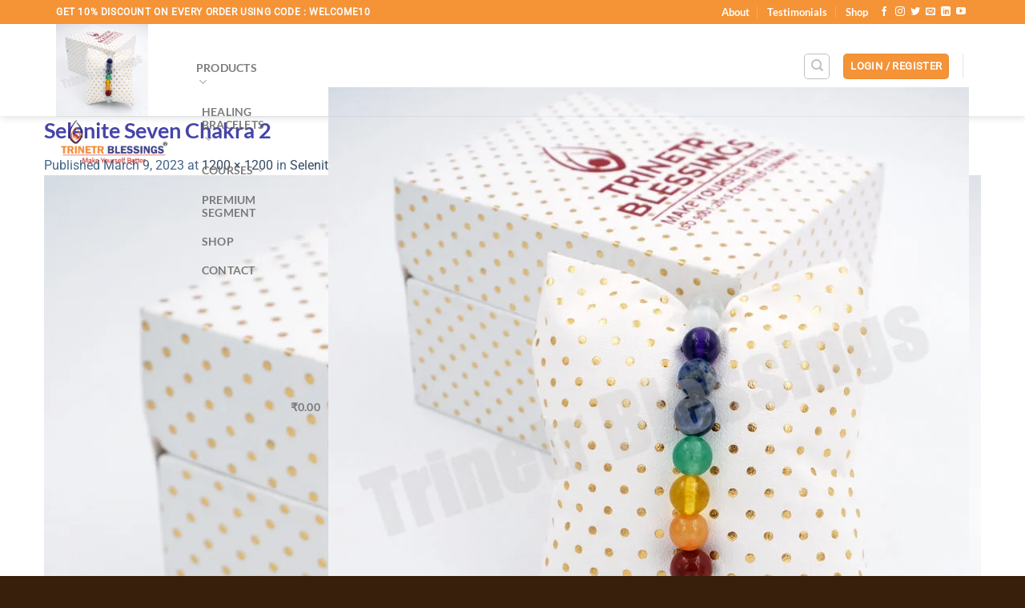

--- FILE ---
content_type: text/css
request_url: https://trinetrblessings.com/wp-content/litespeed/ucss/049a5445498369014bfcf8b48ff67ef7.css?ver=d42bf
body_size: 8338
content:
@keyframes spin{0%{transform:rotate(0deg)}to{transform:rotate(1turn)}}@keyframes sparkle{0%{background-position:0 0,0 0,0 0}to{background-position:-500px -1000px,-400px -400px,300px 300px}}.wishlist-icon{position:relative}.wishlist-popup{opacity:0;max-height:0;position:absolute;overflow:hidden;padding:5px;margin-top:-10px;border-radius:5px;line-height:1.3;text-align:center;font-size:.9em;top:100%;background-color:rgb(0 0 0/.8);right:0;color:#fff;transition:opacity .3s,max-height .3s;transition-delay:.3s}.wishlist-popup:after{bottom:100%;right:10px;border:solid #fff0;content:" ";height:0;width:0;position:absolute;pointer-events:none;border-color:#fff0;border-bottom-color:rgb(0 0 0/.8);border-width:10px;margin-left:-10px}.wishlist-icon:hover .wishlist-popup{opacity:1;max-height:200px;overflow-y:auto}.wishlist-popup a{color:#ccc;display:block}.wishlist-popup a:hover{color:#fff}.nav-line-bottom>li:after,.nav-line-bottom>li:before,.wishlist-popup .yith-wcwl-icon-svg{display:none}.wishlist-popup .yith-wcwl-add-to-wishlist{margin-block-start:0}html{-ms-text-size-adjust:100%;-webkit-text-size-adjust:100%;font-family:sans-serif}body{margin:0;-webkit-font-smoothing:antialiased;-moz-osx-font-smoothing:grayscale;color:#777;line-height:1.6}footer,header,main,section{display:block}a{background-color:#fff0}a:active,a:hover{outline-width:0}b,strong{font-weight:bolder}img{border-style:none;display:inline-block;height:auto;max-width:100%;vertical-align:middle;opacity:1;transition:opacity 1s}svg:not(:root){overflow:hidden}button,input{font:inherit;overflow:visible}[type=submit]{cursor:pointer}[type=submit],button{-webkit-appearance:button}button::-moz-focus-inner,input::-moz-focus-inner{border:0;padding:0}button:-moz-focusring,input:-moz-focusring{outline:1px dotted ButtonText}[type=checkbox]{box-sizing:border-box;padding:0}[type=search]{-webkit-appearance:textfield}[type=search]::-webkit-search-cancel-button,[type=search]::-webkit-search-decoration{-webkit-appearance:none}*,:after,:before,html{box-sizing:border-box}html{-webkit-tap-highlight-color:#fff0;background-attachment:fixed;overflow-x:hidden;scroll-padding-top:var(--flatsome-scroll-padding-top)}p:empty{display:none}a,button,input{touch-action:manipulation}ins{text-decoration:none}iframe{max-width:100%}.col,.col-inner{position:relative;width:100%}.col{margin:0;padding:0 15px 30px}.col-inner{background-position:50% 50%;background-repeat:no-repeat;background-size:cover;flex:1 0 auto;margin-left:auto;margin-right:auto}@media screen and (min-width:850px){.col:first-child .col-inner{margin-left:auto;margin-right:0}.col+.col .col-inner{margin-left:0;margin-right:auto}}@media screen and (max-width:849px){.col{padding-bottom:30px}}@media screen and (min-width:850px){.row-divided>.col+.col:not(.large-12){border-left:1px solid #ececec}}.align-equal>.col{display:flex}.align-center{justify-content:center!important}.small-4{flex-basis:33.3333333333%;max-width:33.3333333333%}.small-12{flex-basis:100%;max-width:100%}.small-columns-2>.col{flex-basis:50%;max-width:50%}@media screen and (min-width:550px){.medium-4,.medium-columns-3>.col{flex-basis:33.3333333333%;max-width:33.3333333333%}.medium-12{flex-basis:100%;max-width:100%}}@media screen and (min-width:850px){.large-4{flex-basis:33.3333333333%;max-width:33.3333333333%}.large-6{flex-basis:50%;max-width:50%}.large-9{flex-basis:75%;max-width:75%}.large-columns-4>.col{flex-basis:25%;max-width:25%}.large-columns-5>.col{flex-basis:20%;max-width:20%}.large-columns-8>.col{flex-basis:12.5%;max-width:12.5%}}.has-shadow>.col>.col-inner{background-color:#fff}.container{width:100%}.container,.row{margin-left:auto;margin-right:auto}.container{padding-left:15px;padding-right:15px}.container,.row{max-width:1080px}.row.row-small{max-width:1065px}.row.row-large{max-width:1110px}.flex-row{align-items:center;display:flex;flex-flow:row nowrap;justify-content:space-between;width:100%}.flex-row-col{display:flex;flex-direction:column;justify-content:flex-start}.header .flex-row{height:100%}.flex-col{max-height:100%}.flex-grow{-ms-flex-negative:1;-ms-flex-preferred-size:auto!important;flex:1}.flex-center{margin:0 auto}.flex-left{margin-right:auto}.flex-right{margin-left:auto}@media (min-width:850px){.col2-set{display:flex}.col2-set>div+div{padding-left:30px}}@media (-ms-high-contrast:none){.payment-icon svg{max-width:50px}.nav>li>a>i{top:-1px}}.row{display:flex;flex-flow:row wrap;width:100%}.lightbox-content .row:not(.row-collapse){margin-left:-15px;margin-right:-15px;padding-left:0;padding-right:0;width:auto}.row .container{padding-left:0;padding-right:0}.row-full-width{max-width:100%!important}.row-small>.col{margin-bottom:0;padding:0 9.8px 19.6px}.row-xsmall>.col{margin-bottom:0;padding:0 2px 3px}@media screen and (min-width:850px){.row-large{padding-left:0;padding-right:0}.row-large>.col{margin-bottom:0;padding:0 30px 30px}}.section{align-items:center;display:flex;flex-flow:row;min-height:auto;padding:30px 0;position:relative;width:100%}.section.dark{background-color:#666}.section-bg{overflow:hidden;width:100%}.nav-vertical>li ul,.section-content{width:100%}.section-content{z-index:1}.section-bg :is(img){height:100%;left:0;-o-object-fit:cover;object-fit:cover;-o-object-position:50% 50%;object-position:50% 50%;position:absolute;top:0;width:100%}.nav-dropdown{background-color:#fff;color:#777;display:table;left:-99999px;margin:0;max-height:0;opacity:0;padding:20px 0;position:absolute;text-align:left;transition:opacity .25s,visibility .25s;visibility:hidden;z-index:9}.nav-dropdown:after{clear:both;content:"";display:block;height:0;visibility:hidden}.nav-dropdown li{display:block;margin:0;vertical-align:top}.nav-dropdown,.nav-dropdown>li.html{min-width:260px}.no-js li.has-dropdown:hover>.nav-dropdown{left:-15px;max-height:inherit;opacity:1;visibility:visible}.nav-right li.has-dropdown:hover:last-child>.nav-dropdown{left:auto;right:-15px}.nav-dropdown>li>a{line-height:1.3;padding:10px 20px;width:auto}.nav-dropdown>li:last-child:not(.nav-dropdown-col)>a{border-bottom:0!important}.nav-dropdown.nav-dropdown-default>li>a{border-bottom:1px solid #ececec;margin:0 10px;padding-left:0;padding-right:0}.nav-dropdown-default{padding:20px}.nav-dropdown-has-arrow li.has-dropdown:after{z-index:10}.nav-dropdown-has-arrow li.has-dropdown:after,.nav-dropdown-has-arrow li.has-dropdown:before{border:solid #fff0;bottom:-2px;content:"";height:0;left:50%;opacity:0;pointer-events:none;position:absolute;width:0}.nav-dropdown-has-arrow li.has-dropdown:after{border-color:#fff0 #fff0 #fff;border-width:8px;margin-left:-8px}.nav-dropdown-has-arrow li.has-dropdown:before{border-width:11px;margin-left:-11px;z-index:-999}.nav-dropdown-has-shadow .nav-dropdown{box-shadow:1px 1px 15px rgb(0 0 0/.15)}.nav-dropdown-has-arrow.nav-dropdown-has-border li.has-dropdown:before{border-bottom-color:#ddd}.nav-dropdown-has-border .nav-dropdown{border:2px solid #ddd}.nav p{margin:0;padding-bottom:0}.nav,.nav ul:not(.nav-dropdown){margin:0;padding:0}.nav,.nav>li>a{align-items:center}.nav,.nav>li{position:relative}.nav{display:flex;flex-flow:row wrap;width:100%}.nav>li{display:inline-block;list-style:none;margin:0 7px;padding:0;transition:background-color .3s}.nav>li>a{display:inline-flex;flex-wrap:wrap;padding:10px 0}.nav.nav-small>li>a{font-weight:400;padding-bottom:5px;padding-top:5px;vertical-align:top}.nav-small.nav>li.html{font-size:.75em}.nav-center{justify-content:center}.nav-left{justify-content:flex-start}.nav-right{justify-content:flex-end}@media (max-width:849px){.medium-nav-center{justify-content:center}}.nav-dropdown>li>a,.nav>li>a{color:hsl(0 0% 40%/.85);transition:all .2s}.nav-dropdown>li>a{display:block}.nav-dropdown>li>a:hover,.nav>li>a:hover{color:hsl(0 0% 7%/.85)}.nav li:first-child{margin-left:0!important}.nav li:last-child{margin-right:0!important}.nav-uppercase>li>a{font-weight:bolder;letter-spacing:.02em;text-transform:uppercase}@media (min-width:850px){.nav-divided>li{margin:0 .7em}.nav-divided>li+li>a:after{border-left:1px solid rgb(0 0 0/.1);content:"";height:15px;left:-1em;margin-top:-7px;position:absolute;top:50%;width:1px}}li.html form,li.html input{margin:0}.nav-line-bottom>li>a:before{background-color:var(--fs-color-primary);content:" ";height:3px;left:50%;opacity:0;position:absolute;transform:translateX(-50%);transition:all .3s;width:100%;bottom:0;top:auto}.nav-line-bottom>li:hover>a:before{opacity:1}.nav:hover>li:not(:hover)>a:before{opacity:0}.nav.nav-vertical{flex-flow:column}.nav.nav-vertical li{list-style:none;margin:0;width:100%}.nav-vertical li li{font-size:1em;padding-left:.5em}.nav-vertical>li{align-items:center;display:flex;flex-flow:row wrap}.nav-vertical>li>a,.nav-vertical>li>ul>li a{align-items:center;display:flex;flex-grow:1;width:auto}.nav-vertical>li.html{padding-bottom:1em;padding-top:1em}.nav-vertical>li>ul li a{color:#666;transition:color .2s}.nav-vertical>li>ul li a:hover{color:#111;opacity:1}.nav-vertical>li>ul{margin:0 0 2em;padding-left:1em}.nav .children{left:-99999px;opacity:0;position:fixed;transform:translateX(-10px);transition:background-color .6s,transform .3s,opacity .3s}@media (prefers-reduced-motion){.nav .children{opacity:1;transform:none}}.nav-sidebar.nav-vertical>li.menu-item:hover{background-color:rgb(0 0 0/.05)}.nav-sidebar.nav-vertical>li+li,.nav-vertical>li+li{border-top:1px solid #ececec}.badge-container{margin:30px 0 0}.badge{backface-visibility:hidden;display:table;height:2.8em;pointer-events:none;width:2.8em;z-index:20}.badge-inner{background-color:var(--fs-color-primary);color:#fff;display:table-cell;font-weight:bolder;height:100%;line-height:.85;padding:2px;text-align:center;transition:background-color .3s,color .3s,border .3s;vertical-align:middle;white-space:nowrap;width:100%}.badge-circle{margin-left:-.4em}.badge-circle .badge-inner{border-radius:999px}.banner{background-color:var(--fs-color-primary);min-height:30px;position:relative;width:100%}.banner-bg{overflow:hidden}.banner-layers{height:100%;max-height:100%;position:relative}@media (max-width:549px){.banner-layers{-webkit-overflow-scrolling:touch;overflow:auto}}.banner-layers>*{position:absolute!important}.banner-bg :is(img){height:100%;left:0;-o-object-fit:cover;object-fit:cover;-o-object-position:50% 50%;object-position:50% 50%;position:absolute;top:0;width:100%}.box{margin:0 auto;position:relative;width:100%}.box a{display:inline-block}.box,.box-image,.box-text{transition:opacity .3s,transform .3s,background-color .3s}.box-image>a,.box-image>div>a{display:block}.box-image>a:focus-visible,.box-image>div>a:focus-visible{outline-offset:-2px}.box-text{font-size:.9em;padding-bottom:1.4em;padding-top:.7em;position:relative;width:100%}.has-shadow .box-text{padding-left:1.2em;padding-right:1.2em}@media (max-width:549px){.box-text{font-size:85%}}.box-image{height:auto;margin:0 auto;overflow:hidden;position:relative}.box-text.text-center{padding-left:10px;padding-right:10px}.box-image img{margin:0 auto;max-width:100%;width:100%}.box-bounce .box-text{padding:15px 15px 20px;z-index:1}.box-bounce:hover .box-text{background-color:#fff;transform:translateY(-15px)}.box-bounce:hover .box-image{transform:translateY(-5px)}.box-push .box-text{background-color:hsl(0 0% 100%/.95);margin:-15%auto 0;max-width:85%;padding:15px 20px}.button,button{background-color:#fff0;border:1px solid #fff0;border-radius:0;box-sizing:border-box;cursor:pointer;display:inline-block;font-size:.97em;font-weight:bolder;letter-spacing:.03em;line-height:2.4em;margin-right:1em;margin-top:0;max-width:100%;min-height:2.5em;padding:0 1.2em;position:relative;text-align:center;text-decoration:none;text-rendering:optimizeLegibility;text-shadow:none;text-transform:uppercase;transition:transform .3s,border .3s,background .3s,box-shadow .3s,opacity .3s,color .3s;vertical-align:middle}.button{background-color:var(--fs-color-primary);border-color:rgb(0 0 0/.05);color:#fff}button{color:currentColor}.button span{display:inline-block;line-height:1.6}.button.is-outline{line-height:2.19em;background-color:#fff0;border:2px solid}.button:hover{box-shadow:inset 0 0 0 100px rgb(0 0 0/.2);color:#fff;opacity:1;outline:0}.button.is-underline{background-color:transparent!important;border-color:transparent!important;padding-left:.15em;padding-right:.15em}.button.is-underline:before{background-color:currentColor;bottom:0;content:"";height:2px;left:20%;opacity:.3;position:absolute;transition:all .3s;width:60%}.button.is-underline:hover:before{left:0;opacity:1;width:100%}.is-underline{color:#666}.button.is-underline:hover{box-shadow:none;color:#333}.dark .button{color:#fff}.is-shade{overflow:hidden}.is-shade:after{content:"";height:100%;left:-25%;position:absolute;top:0;width:150%;box-shadow:inset 1px 1px 0 0 hsl(0 0% 100%/.1),inset 0 2em 15px 0 hsl(0 0% 100%/.2)}.is-outline{color:silver}.is-outline:hover{box-shadow:none!important}.primary{background-color:var(--fs-color-primary)}.primary.is-underline{color:var(--fs-color-primary)}.is-outline:hover{background-color:var(--fs-color-primary);border-color:var(--fs-color-primary);color:#fff}.success{background-color:var(--fs-color-success)}.white{background-color:#fff!important;color:#666!important}.secondary{background-color:var(--fs-color-secondary)}.text-center .button:first-of-type{margin-left:0!important}.text-center .button:last-of-type{margin-right:0!important}.header-button{display:inline-block}.header-button .button{margin:0}.flex-col .button,.flex-col button,.flex-col input,.searchform-wrapper form{margin-bottom:0}.is-divider{background-color:rgb(0 0 0/.1);display:block;height:3px;margin:1em 0;max-width:30px;width:100%}input[type=email],input[type=password],input[type=search],input[type=text]{background-color:#fff;border:1px solid #ddd;border-radius:0;box-shadow:inset 0 1px 2px rgb(0 0 0/.1);box-sizing:border-box;color:#333;font-size:.97em;height:2.507em;max-width:100%;padding:0 .75em;transition:color .3s,border .3s,background .3s,opacity .3s;vertical-align:middle;width:100%}@media (max-width:849px){input[type=email],input[type=password],input[type=search],input[type=text]{font-size:1rem}}input:hover{box-shadow:inset 0-1.8em 1em 0#fff0}input[type=email],input[type=search],input[type=text]{-webkit-appearance:none;-moz-appearance:none;appearance:none}input[type=email]:focus,input[type=password]:focus,input[type=search]:focus,input[type=text]:focus{background-color:#fff;box-shadow:0 0 5px #ccc;color:#333;opacity:1!important;outline:0}label{display:block;font-size:.9em;font-weight:700;margin-bottom:.4em;color:#222}input[type=checkbox]{display:inline;font-size:16px;margin-right:10px}.form-flat input:not([type=submit]){background-color:rgb(0 0 0/.03);border-color:rgb(0 0 0/.09);border-radius:99px;box-shadow:none;color:currentColor!important}.form-flat button,.form-flat input{border-radius:99px}.form-flat .flex-row .flex-col{padding-right:4px}.form-flat .button.icon{background-color:transparent!important;border-color:transparent!important;box-shadow:none;color:currentColor!important}i[class^=icon-]{speak:none!important;display:inline-block;font-display:block;font-family:fl-icons!important;font-style:normal!important;font-variant:normal!important;font-weight:400!important;line-height:1.2;margin:0;padding:0;position:relative;text-transform:none!important}.button i,button i{top:-1.5px;vertical-align:middle}.button.open-video i{top:-.027em}a.icon:not(.button){font-family:sans-serif;font-size:1.2em;margin-left:.25em;margin-right:.25em}.header a.icon:not(.button){margin-left:.3em;margin-right:.3em}.header .nav-small a.icon:not(.button){font-size:1em}.button.icon{display:inline-block;margin-left:.12em;margin-right:.12em;min-width:2.5em;padding-left:.6em;padding-right:.6em}.button.icon i{font-size:1.2em}.button.icon.is-small{border-width:1px}.button.icon.is-small i{top:-1px}.button.icon.circle,.button.icon.round{padding-left:0;padding-right:0}.button.icon.circle>i,.button.icon.round>i,.button.icon.round>span{margin:0 8px}.button.icon.circle>i:only-child,.button.icon.round>i:only-child{margin:0}.nav>li>a>i{font-size:20px;transition:color .3s;vertical-align:middle}.nav>li>a>i.icon-menu{font-size:1.9em}.nav>li.has-icon>a>i{min-width:1em}.button:not(.icon)>i{margin-left:-.15em;margin-right:.4em}.has-dropdown .icon-angle-down{font-size:16px;margin-left:.2em;opacity:.6}.image-icon{display:inline-block;height:auto;vertical-align:middle}span+.image-icon{margin-left:10px}.image-icon,.img,.img .img-inner{position:relative}.img .img-inner{overflow:hidden}.img,.img img{width:100%}.overlay{background-color:rgb(0 0 0/.15);height:100%;left:-1px;pointer-events:none;right:-1px;top:0;transition:transform .3s,opacity .6s;bottom:0;position:absolute}.image-cover,.video-fit{background-position:50% 50%;background-size:cover;height:auto;overflow:hidden;padding-top:100%;position:relative}.video-fit{padding-top:56.5%}.image-cover img,.video-fit iframe,img.back-image{bottom:0;font-family:"object-fit: cover;";height:100%;left:0;-o-object-fit:cover;object-fit:cover;-o-object-position:50% 50%;object-position:50% 50%;position:absolute;right:0;top:0;width:100%}.video-fit iframe{-o-object-fit:fill;object-fit:fill}.image-tools{padding:10px;position:absolute}.image-tools a:last-child{margin-bottom:0}.image-tools.bottom.left{padding-right:0;padding-top:0}.image-tools.top.right{padding-bottom:0;padding-left:0}.image-tools .wishlist-button:hover{background-color:var(--fs-color-alert);border-color:var(--fs-color-alert)}@media only screen and (max-device-width:1024px){.image-tools{opacity:1!important;padding:5px}}.lightbox-content{background-color:#fff;box-shadow:3px 3px 20px 0 rgb(0 0 0/.15);margin:0 auto;max-width:875px;position:relative}.lightbox-content .lightbox-inner{padding:30px 20px}.mfp-hide{display:none!important}.loading-spin{position:relative;animation:spin .6s linear infinite;border-bottom:3px solid rgb(0 0 0/.1)!important;border-left:3px solid var(--fs-color-primary);border-right:3px solid rgb(0 0 0/.1)!important;border-top:3px solid rgb(0 0 0/.1)!important;content:"";font-size:10px;margin:0 auto;opacity:.8;pointer-events:none;text-indent:-9999em;border-radius:50%;height:30px;width:30px}.dark.loading-spin{border:3px solid rgb(0 0 0/.1)!important;border-left-color:#fff!important}.loading-spin.centered{left:50%;margin-left:-15px;margin-top:-15px;position:absolute;top:50%;z-index:99}.text-box{max-height:100%}.text-box .text-box-content{backface-visibility:hidden;position:relative;z-index:10}.slider-wrapper{position:relative}.slider-wrapper:last-child{margin-bottom:0}.row-slider,.slider{position:relative;scrollbar-width:none}.slider:not(.flickity-enabled){-ms-overflow-style:-ms-autohiding-scrollbar;overflow-x:scroll;overflow-y:hidden;white-space:nowrap;width:auto}.row-slider::-webkit-scrollbar,.slider::-webkit-scrollbar{height:0!important;width:0!important}.row.row-slider:not(.flickity-enabled){display:block}.slider:not(.flickity-enabled)>*{display:inline-block!important;vertical-align:top;white-space:normal!important}.slider>div:not(.col){width:100%}.slider-nav-reveal{overflow:hidden;padding-top:0}.slider-style-shadow .flickity-slider>:before{background-image:url(/wp-content/themes/flatsome/assets/img/shadow@2x.png);background-size:100% 100%;bottom:-6px;content:"";height:100px;left:-10%;position:absolute;right:-10%;z-index:-2}a{color:var(--fs-experimental-link-color);text-decoration:none}.button:focus:not(:focus-visible),a:focus:not(:focus-visible),button:focus:not(:focus-visible),input:focus:not(:focus-visible){outline:0}.button:focus-visible,a:focus-visible,button:focus-visible,input:focus-visible{outline:2px solid currentColor;outline-offset:2px}a.plain{color:currentColor;transition:color .3s,opacity .3s,transform .3s}.nav-dark a.plain:hover{opacity:.7}a:hover{color:var(--fs-experimental-link-color-hover)}.primary:focus-visible,.submit-button:focus-visible,button[type=submit]:focus-visible{outline-color:var(--fs-color-primary)}.secondary:focus-visible{outline-color:var(--fs-color-secondary)}.dark a,.header-cart-title span.amount{color:currentColor}.dark a:hover{color:#fff}ul{list-style:disc;padding:0}ul ul{margin:1.5em 0 1.5em 3em}li{margin-bottom:.6em}.button,button,input{margin-bottom:1em}form,p,ul{margin-bottom:1.3em}form p,h1,h2,h3,h4,h5{margin-bottom:.5em}h1,h2,h3,h4,h5{color:#555;margin-top:0;text-rendering:optimizeSpeed;width:100%}h1,h2{font-size:1.7em;line-height:1.3}h2{font-size:1.6em}h3{font-size:1.25em}h4{font-size:1.125em}h5{font-size:1em}@media (max-width:549px){h1{font-size:1.4em}h2{font-size:1.2em}h3,h4{font-size:1em}}p,ul{margin-top:0}h1>span,h2>span,h3>span{-webkit-box-decoration-break:clone;box-decoration-break:clone}.uppercase{letter-spacing:.05em}.is-normal{font-weight:400}.uppercase{line-height:1.2;text-transform:uppercase}.alt-font{font-family:Georgia}.is-xlarge{font-size:1.5em}.is-large{font-size:1.15em}.is-small,.is-small.button,.nav>li>a{font-size:.8em}.is-xsmall{font-size:.7em}@media (max-width:549px){.is-xlarge{font-size:1.8em}.is-large{font-size:1em}}.box-text a:not(.button),.box-text h1,.box-text h5{line-height:1.3;margin-bottom:.1em;margin-top:.1em}.box-text p{margin-bottom:.1em;margin-top:.1em}.box-text .button{margin-top:1em}.banner .button{margin-bottom:.5em;margin-top:.5em}.banner h2,.banner h3{font-size:2.9em;font-weight:400;line-height:1;margin-bottom:.2em;margin-top:.2em;padding:0}.banner h3{font-size:2em}.nav>li.html{font-size:.85em}.nav-size-medium>li>a{font-size:.9em}.clearfix:after,.container:after,.row:after{clear:both;content:"";display:table}@media (max-width:549px){.hide-for-small{display:none!important}.small-text-center{float:none!important;text-align:center!important;width:100%!important}}@media (min-width:850px){.show-for-medium{display:none!important}}@media (max-width:849px){.hide-for-medium{display:none!important}.medium-text-center .pull-left,.medium-text-center .pull-right{float:none}.medium-text-center{float:none!important;text-align:center!important;width:100%!important}}.full-width{display:block;max-width:100%!important;padding-left:0!important;padding-right:0!important;width:100%!important}.pull-right{margin-right:0!important}.pull-left{margin-left:0!important}.mb{margin-bottom:30px}.mb-0{margin-bottom:0!important}.ml-0{margin-left:0!important}.pb{padding-bottom:30px}.pt{padding-top:30px}.pb-0{padding-bottom:0!important}.inner-padding{padding:30px}.text-left{text-align:left}.text-center{text-align:center}.text-center .is-divider,.text-center>div{margin-left:auto;margin-right:auto}.relative{position:relative!important}.absolute{position:absolute!important}.fixed{position:fixed!important;z-index:12}.top{top:0}.right{right:0}.left{left:0}.bottom,.fill{bottom:0}.fill{height:100%;left:0;margin:0!important;padding:0!important;position:absolute;right:0;top:0}.pull-right{float:right}.pull-left{float:left}.bg-fill{background-position:50% 50%;background-repeat:no-repeat!important;background-size:cover!important}.circle{border-radius:999px!important;-o-object-fit:cover;object-fit:cover}.round{border-radius:5px}.hidden{display:none!important;visibility:hidden!important}.is-invisible{opacity:0;visibility:hidden}.z-1{z-index:21}.z-top{z-index:9995}.no-click{pointer-events:none}.flex{display:flex}.inline-block{display:inline-block}.no-scrollbar{-ms-overflow-style:-ms-autohiding-scrollbar;scrollbar-width:none}.no-scrollbar::-webkit-scrollbar{height:0!important;width:0!important}.screen-reader-text:focus{font-size:14px}@media screen and (max-width:549px){.x95{right:5%}.x10{left:10%}.y0{top:0}.x50{left:50%;transform:translateX(-50%)}.y50{top:50.3%;transform:translateY(-50%)}.y50.x50{transform:translate(-50%,-50%)}}@media screen and (min-width:550px) and (max-width:849px){.md-x95{right:5%}.md-x10{left:10%}.md-x100{right:0}.md-y0{top:0}.md-y10{top:10%}.md-x50{left:50%;transform:translateX(-50%)!important}.md-y50{top:50%;transform:translateY(-50%)!important}.md-x50.md-y50{transform:translate(-50%,-50%)!important}}@media screen and (min-width:850px){.lg-x95{right:5%}.lg-x10{left:10%}.lg-x100{right:0}.lg-y0{top:0}.lg-y10{top:10%}.lg-x50{left:50%;transform:translateX(-50%)!important}.lg-y50{top:50%;transform:translateY(-50%)!important}.lg-x50.lg-y50{transform:translate(-50%,-50%)!important}}.res-text{font-size:11px}.small-4 .res-text{font-size:8.5px}@media screen and (min-width:550px){.medium-4 .res-text{font-size:.8vw}.res-text{font-size:1.8vw}}@media screen and (min-width:850px){.res-text{font-size:16px}.large-4 .res-text{font-size:8.5px}}@media (prefers-reduced-motion:no-preference){.slider [data-animate],[data-animate]{animation-fill-mode:forwards;-webkit-backface-visibility:hidden;opacity:0!important;transition:filter 1.3s,transform 1.6s,opacity .7s ease-in;will-change:filter,transform,opacity}.slider [data-animate]:not([data-animate-transform]),[data-animate]:not([data-animate-transform]){transform:none!important}.slider [data-animate]:not([data-animate-transition]),[data-animate]:not([data-animate-transition]){transition:none!important}.slider [data-animate=fadeInLeft],[data-animate=fadeInLeft]{transform:translate3d(-70px,0,0)}.slider [data-animate=fadeInRight],[data-animate=fadeInRight]{transform:translate3d(70px,0,0)}[data-animated=true]{animation-delay:.1s;opacity:1!important;transform:translateZ(0) scale(1)}.has-shadow [data-animate],[data-animate]:hover{transition-delay:0s!important}[data-animate]+[data-animate]{transition-delay:.2s}[data-animate]+[data-animate]+[data-animate]{transition-delay:.4s}[data-animate]+[data-animate]+[data-animate]+[data-animate]{transition-delay:.6s}[data-animate]+[data-animate]+[data-animate]+[data-animate]+[data-animate]{transition-delay:.8s}}.is-border{border:1px solid #ececec;border-radius:0;bottom:0;left:0;margin:0;pointer-events:none;position:absolute;right:0;top:0}.has-shadow .box:not(.box-overlay):not(.box-shade){background-color:#fff}.box-shadow-5,.row-box-shadow-3-hover .col-inner{transition:transform .3s,box-shadow .3s,background-color .3s,color .3s,opacity .3s}.row-box-shadow-3-hover .col-inner:hover{box-shadow:0 10px 20px rgb(0 0 0/.19),0 6px 6px rgb(0 0 0/.22)}.box-shadow-5{box-shadow:0 30px 40px 0 rgb(0 0 0/.2)}.has-hover .bg,.has-hover [class*=image-] img{transition:filter .6s,opacity .6s,transform .6s,box-shadow .3s}.bg-zoom:hover .bg,.has-hover:hover .image-zoom img{transform:scale(1.1)}.bg-glow:hover .bg{filter:brightness(1.1)}.hover-slide-in,.hover-zoom,.show-on-hover{filter:blur(0);opacity:0;pointer-events:none;transition:opacity .5s,transform .3s,max-height .6s,filter .6s}.hover-slide-in{transform:translateY(100%) translateZ(0)}.hover-zoom{transform:scale(1.1) translateZ(0)}.has-hover:hover img.show-on-hover{opacity:1}.has-hover .box-image:focus-within .show-on-hover,.has-hover:hover .hover-slide-in,.has-hover:hover .hover-zoom,.has-hover:hover .show-on-hover{opacity:1;pointer-events:inherit;transform:scale(1) translateZ(0) translateY(0)!important}@media (prefers-reduced-motion){.has-hover:hover .hover-slide-in,.has-hover:hover .hover-zoom,.has-hover:hover .show-on-hover,.hover-slide-in,.hover-zoom{transform:translateZ(0)}}.slider .has-slide-effect{background-color:transparent!important;overflow:hidden}.slider .has-slide-effect .bg{opacity:0;transition:opacity 1s}.slide-zoom-out-fast .bg{transform:scale(1.2)}.dark{color:#f1f1f1}.dark h2,.dark h3,.dark h4,.nav-dark .nav>li.html,.nav-dark .nav>li>a:hover,.nav-dark a.plain:hover{color:#fff}.nav-dark .nav>li>a{color:hsl(0 0% 100%/.8)}.nav-dark .nav-divided>li+li>a:after{border-color:hsl(0 0% 100%/.2)}:root{--flatsome-scroll-padding-top:calc(var(--flatsome--header--sticky-height, 0px) + var(--wp-admin--admin-bar--height, 0px))}@supports (overflow:clip){body{overflow-x:clip}}#main,#wrapper{background-color:#fff;position:relative}.ux-body-overlay{background-color:rgb(0 0 0/.3);bottom:0;display:block;height:100%;left:0;opacity:0;position:fixed;right:0;top:0;transition:visibility .3s,opacity .3s ease-in-out;visibility:hidden;width:100%;z-index:29}.header,.header-wrapper{background-position:50%0;background-size:cover;position:relative;transition:background-color .3s,opacity .3s;width:100%;z-index:1001}.header-bg-color{background-color:hsl(0 0% 100%/.9)}.header-top{align-items:center;display:flex;flex-wrap:no-wrap}.header-bg-color,.header-bg-image{background-position:50%0;transition:background .4s}.header-top{background-color:var(--fs-color-primary);min-height:20px;position:relative;z-index:11}.header-main{position:relative;z-index:10}.top-divider{border-top:1px solid;margin-bottom:-1px;opacity:.1}.header-wrapper:not(.stuck) .logo img{transition:max-height .5s}.header-shadow .header-wrapper{box-shadow:1px 1px 10px rgb(0 0 0/.15)}.nav>li.header-divider{border-left:1px solid rgb(0 0 0/.1);height:30px;margin:0 7.5px;position:relative;vertical-align:middle}.footer-wrapper{position:relative;width:100%}.footer-secondary{padding:7.5px 0}.absolute-footer,html{background-color:#5b5b5b}.absolute-footer{color:rgb(0 0 0/.5);font-size:.9em;padding:10px 0 15px}.absolute-footer.dark{color:hsl(0 0% 100%/.5)}.back-to-top{bottom:20px;margin:0;opacity:0;pointer-events:none;right:20px;transform:translateY(30%)}.back-to-top.left{left:20px;right:unset}.logo{line-height:1;margin:0}.logo a{color:var(--fs-color-primary);display:block;font-size:32px;font-weight:bolder;margin:0;text-decoration:none;text-transform:uppercase}.logo img{display:block;width:auto}.header-logo-dark{display:none!important}.logo-left .logo{margin-left:0;margin-right:30px}@media screen and (max-width:849px){.header-inner .nav{flex-wrap:nowrap}.medium-logo-center .flex-left{flex:1 1 0%;order:1}.medium-logo-center .logo{margin:0 15px;order:2;text-align:center}.medium-logo-center .logo img{margin:0 auto}.medium-logo-center .flex-right{flex:1 1 0%;order:3}}.page-title{position:relative}.page-title-bg{overflow:hidden}.page-title-inner{min-height:60px;padding-top:20px;position:relative}.normal-title{background-color:#f7f7f7;border-bottom:1px solid #ececec;border-top:1px solid #ececec}.normal-title .page-title-inner{padding-bottom:15px;padding-top:15px}.featured-title{background-color:var(--fs-color-primary);text-shadow:1px 1px 1px rgb(0 0 0/.2)}.featured-title .page-title-inner{padding-bottom:20px}.featured-title .page-title-bg{box-shadow:inset 0 0 30px 0 rgb(0 0 0/.1)}.payment-icons .payment-icon{background-color:rgb(0 0 0/.1);border-radius:5px;display:inline-block;margin:3px 3px 0;opacity:.6;padding:3px 5px 5px;transition:opacity .3s}.payment-icons .payment-icon svg{height:20px;vertical-align:middle;width:auto!important}.payment-icons .payment-icon:hover{opacity:1}.dark .payment-icons .payment-icon{background-color:hsl(0 0% 100%/.1)}.dark .payment-icons .payment-icon svg{--fill:#fff;fill:var(--fill)}.sidebar-menu .search-form{display:block!important;padding:5px 0;width:100%}.searchform{position:relative}.searchform .button.icon{margin:0}.searchform .button.icon i{font-size:1.2em}.searchform-wrapper{width:100%}.searchform-wrapper.form-flat .flex-col:last-of-type{margin-left:-2.9em}@media (max-width:849px){.searchform-wrapper{font-size:1rem}}.header .search-form .live-search-results{background-color:hsl(0 0% 100%/.95);box-shadow:0 0 10px 0 rgb(0 0 0/.1);color:#111;left:0;position:absolute;right:0;text-align:left;top:105%}.header li .html .live-search-results{background-color:#fff0;box-shadow:none;position:relative;top:0}.section-title-container{margin-bottom:1.5em}.section-title{align-items:center;display:flex;flex-flow:row wrap;justify-content:space-between;position:relative;width:100%}.section-title i{margin-right:.5em;opacity:.6}.section-title span{text-transform:uppercase}.section-title b{background-color:currentColor;display:block;flex:1;height:2px;opacity:.1}.section-title-center span{margin:0 15px;text-align:center}.icon-user:before{content:""}.icon-play:before{content:""}.icon-menu:before{content:""}.icon-heart:before{content:""}.icon-angle-up:before{content:""}.icon-angle-down:before{content:""}.icon-twitter:before{content:""}.icon-envelop:before{content:""}.icon-facebook:before{content:""}.icon-instagram:before{content:""}.icon-search:before{content:""}.icon-linkedin:before{content:""}.icon-youtube:before{content:""}.social-icons{color:#999;display:inline-block;font-size:.85em;vertical-align:middle}.html .social-icons{font-size:1em}.social-icons i{min-width:1em}.nav-dark .social-icons{color:#fff}.social-button{background-color:currentColor!important;border-color:currentColor!important}.social-button>i,.social-button>span{color:#fff!important}.button.facebook:hover,.button.facebook:not(.is-outline){color:#3a589d!important}.grid-tools{backface-visibility:hidden;display:flex;margin-bottom:-1px;padding:0!important;white-space:nowrap;width:100%}.grid-tools a{background-color:var(--fs-color-primary);color:#f1f1f1;display:block;font-size:.85em;font-weight:700;opacity:.95;padding:.4em 0 .5em;text-overflow:ellipsis;text-transform:uppercase;transition:opacity .3s;width:100%}.grid-tools a.quick-view:focus-visible{outline-offset:-4px}.grid-tools a:hover{color:#fff;opacity:1}#login-form-popup .woocommerce-form,.woocommerce-form-login .button{margin-bottom:0}.woocommerce-privacy-policy-text{font-size:85%}.form-row-wide{clear:both}.my-account-header.featured-title .page-title-inner{min-height:100px}.my-account-header .button{margin-bottom:5px;margin-top:5px}.woocommerce-form-register .woocommerce-privacy-policy-text{margin-bottom:1.5em}@media (max-width:849px){.account-container:has(.woocommerce-form-register)>.row>.col-1{border-bottom:1px solid #ececec;margin-bottom:30px;padding-bottom:30px!important}}.woocommerce-form input[type=password]{padding:0 2em 0 .75em}.price{line-height:1}.price-wrapper .price{display:block}span.amount{color:#111;font-weight:700;white-space:nowrap}del span.amount{font-weight:400;margin-right:.3em;opacity:.6}.cart-icon,.cart-icon strong{display:inline-block}.cart-icon strong{border:2px solid var(--fs-color-primary);border-radius:0;color:var(--fs-color-primary);font-family:Helvetica,Arial,Sans-serif;font-size:1em;font-weight:700;height:2.2em;line-height:1.9em;margin:.3em 0;position:relative;text-align:center;vertical-align:middle;width:2.2em}.cart-icon strong:after{border:2px solid var(--fs-color-primary);border-bottom:0;border-top-left-radius:99px;border-top-right-radius:99px;bottom:100%;content:" ";height:8px;left:50%;margin-bottom:0;margin-left:-7px;pointer-events:none;position:absolute;transition:height .1s ease-out;width:14px}.cart-icon:hover strong{background-color:var(--fs-color-primary);color:#fff}.cart-icon:hover strong:after{height:10px}.woocommerce-mini-cart__empty-message{text-align:center}.cart-popup-title>span{display:block;font-size:1.125em}.cart-popup-inner{display:flex;flex-direction:column;padding-bottom:0}.cart-popup-inner>:last-child{margin-bottom:30px}.cart-popup-inner .widget_shopping_cart{margin-bottom:0}.cart-popup-inner .widget_shopping_cart,.cart-popup-inner .widget_shopping_cart_content{display:flex;flex:1;flex-direction:column}@media (min-height:500px){.cart-popup-inner--sticky{min-height:calc(100vh - var(--wp-admin--admin-bar--height, 0px))}}.ux-mini-cart-empty{gap:30px;padding:15px 0}.ux-mini-cart-empty .woocommerce-mini-cart__empty-message{margin-bottom:0}.screen-reader-text{clip:rect(1px,1px,1px,1px);word-wrap:normal!important;border:0;clip-path:inset(50%);height:1px;margin:-1px;overflow:hidden;overflow-wrap:normal!important;padding:0;position:absolute!important;width:1px}.screen-reader-text:focus{clip:auto!important;background-color:#fff;border-radius:3px;box-shadow:0 0 2px 2px rgb(0 0 0/.6);clip-path:none;color:#2b2d2f;display:block;font-size:.875rem;font-weight:700;height:auto;left:5px;line-height:normal;padding:15px 23px 14px;text-decoration:none;top:5px;width:auto;z-index:100000}.effect-sparkle{animation:sparkle 60s linear infinite;background-image:url(/wp-content/themes/flatsome/assets/img/effects/sparkle1.png),url(/wp-content/themes/flatsome/assets/img/effects/sparkle2.png)}:root{--woocommerce:#720eec;--wc-green:#7ad03a;--wc-red:#a00;--wc-orange:#ffba00;--wc-blue:#2ea2cc;--wc-primary:#720eec;--wc-primary-text:#fcfbfe;--wc-secondary:#e9e6ed;--wc-secondary-text:#515151;--wc-highlight:#958e09;--wc-highligh-text:white;--wc-content-bg:#fff;--wc-subtext:#767676;--wc-form-border-color:rgba(32, 7, 7, 0.8);--wc-form-border-radius:4px;--wc-form-border-width:1px}@font-face{font-display:swap;font-family:star;src:url(/wp-content/plugins/woocommerce/assets/fonts/WooCommerce.woff2)format("woff2"),url(/wp-content/plugins/woocommerce/assets/fonts/WooCommerce.woff)format("woff"),url(/wp-content/plugins/woocommerce/assets/fonts/WooCommerce.ttf)format("truetype");font-weight:400;font-style:normal}@font-face{font-display:swap;font-family:WooCommerce;src:url(/wp-content/plugins/woocommerce/assets/fonts/WooCommerce.woff2)format("woff2"),url(/wp-content/plugins/woocommerce/assets/fonts/WooCommerce.woff)format("woff"),url(/wp-content/plugins/woocommerce/assets/fonts/WooCommerce.ttf)format("truetype");font-weight:400;font-style:normal}.yith-wcwl-add-to-wishlist .yith-wcwl-add-button{display:flex;flex-direction:column;align-items:center}.yith-wcwl-add-to-wishlist svg.yith-wcwl-icon-svg{height:auto;width:25px;color:var(--add-to-wishlist-icon-color,#000)}a.add_to_wishlist{cursor:pointer}.yith-wcwl-add-to-wishlist a.add_to_wishlist>.yith-wcwl-icon-svg{vertical-align:bottom}.yith-wcwl-add-to-wishlist{margin-top:10px}.yith-wcwl-add-button a.add_to_wishlist{margin:0;box-shadow:none;text-shadow:none}.yith-wcwl-add-button .add_to_wishlist svg.yith-wcwl-icon-svg{margin-right:5px}